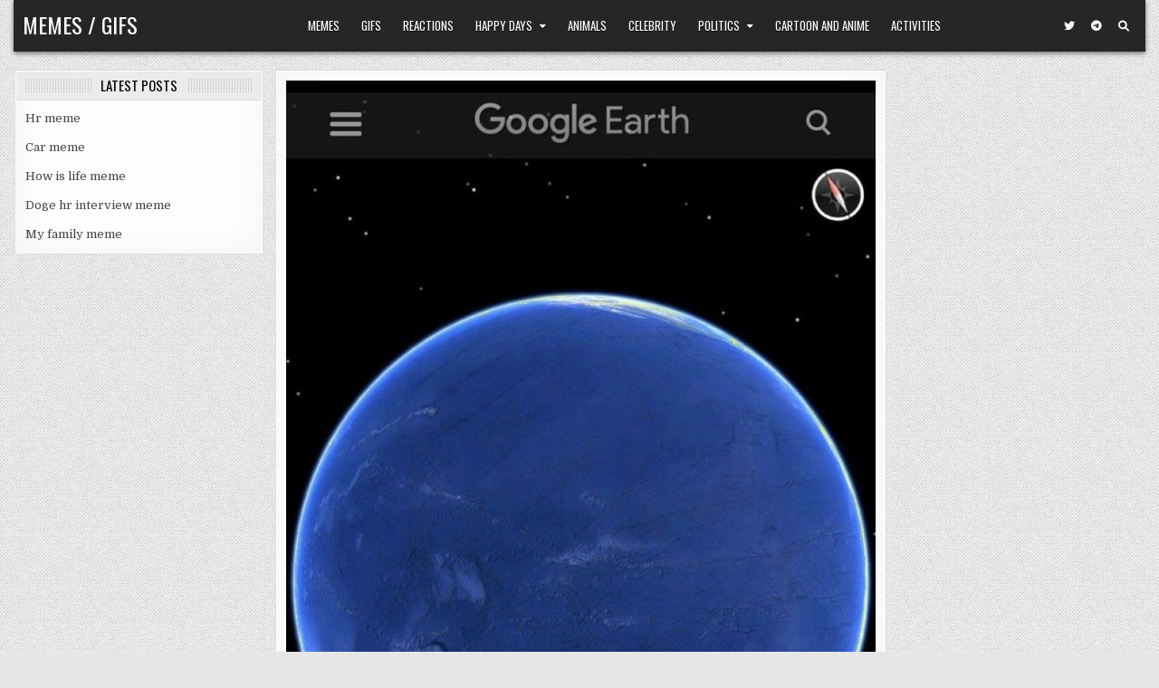

--- FILE ---
content_type: text/html; charset=utf-8
request_url: https://www.google.com/recaptcha/api2/aframe
body_size: 267
content:
<!DOCTYPE HTML><html><head><meta http-equiv="content-type" content="text/html; charset=UTF-8"></head><body><script nonce="3ttV2F3MbcSWHzhahkS4Dw">/** Anti-fraud and anti-abuse applications only. See google.com/recaptcha */ try{var clients={'sodar':'https://pagead2.googlesyndication.com/pagead/sodar?'};window.addEventListener("message",function(a){try{if(a.source===window.parent){var b=JSON.parse(a.data);var c=clients[b['id']];if(c){var d=document.createElement('img');d.src=c+b['params']+'&rc='+(localStorage.getItem("rc::a")?sessionStorage.getItem("rc::b"):"");window.document.body.appendChild(d);sessionStorage.setItem("rc::e",parseInt(sessionStorage.getItem("rc::e")||0)+1);localStorage.setItem("rc::h",'1763508240610');}}}catch(b){}});window.parent.postMessage("_grecaptcha_ready", "*");}catch(b){}</script></body></html>

--- FILE ---
content_type: application/javascript; charset=utf-8
request_url: https://fundingchoicesmessages.google.com/f/AGSKWxXg4g7ALmAffqY3vNWPr7UNKouzToKYisBH7YhK2gi-y_HXBYq8J1lgZOYtUh9GUzxc0t3mt73zwKjmdtmNMRuN3g0Zcp9sOFfHuCIBRKh57HlCN-MEPkqA2UufP0dr4ghrSKbE_qKTxGOGXx_W66TAHzmwwdWo5uA7j4dsUFZgTqwSvNUZG7Zruzbc/_-gallery_ad//ad-layering-/placeholder-ad-/ads_box_/ad_popup_
body_size: -1293
content:
window['70f27924-0d90-440c-824f-daf2612ca582'] = true;